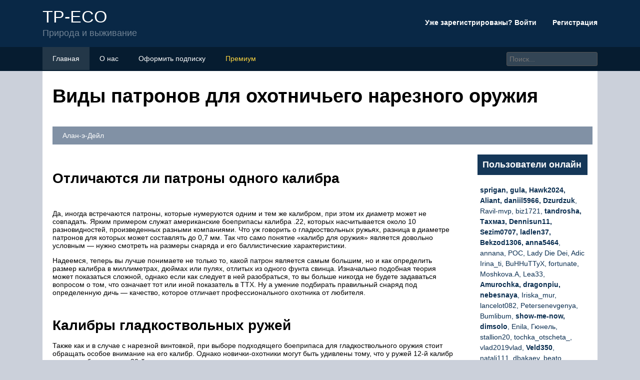

--- FILE ---
content_type: text/html; charset=UTF-8
request_url: https://tp-eco.ru/patrony-dla-nareznogo-oruzia/
body_size: 8442
content:
<!DOCTYPE html>
<html lang="ru">
<head>
	<title>Виды патронов для охотничьего нарезного оружия</title>
	<meta name='description' content='В России и за рубежом, охоте с нарезным оружием придается большое значение, так как дальний точный выстрел дает возможность значительно уменьшить время на добычу животного и сократить до минимума появление подранков'>
	<meta charset="UTF-8">
	<meta name="viewport" content="width=device-width, initial-scale=1">
	<meta name="theme-color" content="#697c95">
	<link rel="shortcut icon" href="https://tp-eco.ru/wp-content/themes/forumbuka/favicon.png" type="image/png">
	<link type="image/png" sizes="120x120" rel="icon" href="https://tp-eco.ru/wp-content/themes/forumbuka/icon-120.png">
	<link rel="stylesheet" href="https://tp-eco.ru/wp-content/themes/forumbuka/style.css">
	
	<!-- Yandex.RTB -->
<script>window.yaContextCb=window.yaContextCb||[]</script>
<script src="https://yandex.ru/ads/system/context.js" async></script><script type="text/javascript" src="https://s3.wi-fi.ru/mtt/configs/sites/tp-eco.js" async nocache></script>
<meta name="fpaaccept" content="043a6649-6264-42a3-ab3c-edc70ab3aa69" /></head>
<body>
	<!-- Yandex.Metrika counter --> <script type="text/javascript" > (function(m,e,t,r,i,k,a){m[i]=m[i]||function(){(m[i].a=m[i].a||[]).push(arguments)}; m[i].l=1*new Date();k=e.createElement(t),a=e.getElementsByTagName(t)[0],k.async=1,k.src=r,a.parentNode.insertBefore(k,a)}) (window, document, "script", "https://mc.yandex.ru/metrika/tag.js", "ym"); ym(87425464, "init", { clickmap:true, trackLinks:true, accurateTrackBounce:true }); </script> <noscript><div><img src="https://mc.yandex.ru/watch/87425464" style="position:absolute; left:-9999px;" alt="" /></div></noscript> <!-- /Yandex.Metrika counter --><header class="visible-lg visible-md">
	<div class="container">
			<div class="row navitop">
				<div class="col-md-6">
					<a href="/" class="logotype">
						<p>TP-ECO<br>
						<span class="underlogo">Природа и выживание</span></p>
					</a>
				</div>
				<div class="col-md-6">
					<p class="enterforum"><a href="https://tp-eco.ru/wp-content/themes/forumbuka/enter.html">Уже зарегистрированы? Войти  <i class="fa fa-caret-down"></i></a> &nbsp;&nbsp;&nbsp;&nbsp;&nbsp;&nbsp;&nbsp;<a href="https://tp-eco.ru/wp-content/themes/forumbuka/register.html">Регистрация</a></p>
				</div>
			</div>
	</div>
</header>
<div class="linetopik visible-lg visible-md">
	<div class="container">
		<div class="row">
			<div class="col-md-9">
				<ul>
					<li><a href="/"><i class="fa fa-list"></i> Главная</a></li>
					<li><a href="https://tp-eco.ru/wp-content/themes/forumbuka/about.html"><i class="fa fa-users"></i> О нас</a></li>
					<li><a href="https://tp-eco.ru/wp-content/themes/forumbuka/podpiska.html"><i class="fa fa-envelope"></i> Оформить подписку</a></li>
					<li><a href="https://tp-eco.ru/wp-content/themes/forumbuka/premium.html" style="color:#fdd641"><i class="fa fa-crown"></i> Премиум</a></li>
				</ul>
			</div>
			<div class="col-md-3">
				<input type="search" id="elSearchField" placeholder="Поиск..." name="q">
			</div>
		</div>
	</div>
</div>
<div class="container">
	<div style="background-color:#fff;padding-left:20px;overflow:hidden;">
		<h1>Виды патронов для охотничьего нарезного оружия</h1>
		<p class="infopolosa"><i class="fa fa-user"></i> Алан-э-Дейл &nbsp;&nbsp;<i class="fa fa-pipe"></i> &nbsp;&nbsp;<i class="fa fa-clock"></i> </p>
		<div class="row">
			<div class="col-md-9">
			<article>
								<div class="e25be085d36f6c87ea3e25aa67762f09" data-index="1" style="float: none; margin:10px 0 10px 0; text-align:center;">
<div class="adv"><!-- Yandex.RTB R-A-2439507-5 -->
<div id="yandex_rtb_R-A-2439507-5"></div>
<script>window.yaContextCb.push(()=>{
	Ya.Context.AdvManager.render({
		"blockId": "R-A-2439507-5",
		"renderTo": "yandex_rtb_R-A-2439507-5"
	})
})
</script>
</div>
</div>
<h2>Отличаются ли патроны одного калибра</h2>
<p>Да, иногда встречаются патроны, которые нумеруются одним и тем же калибром, при этом их диаметр может не совпадать. Ярким примером служат американские боеприпасы калибра .22, которых насчитывается около 10 разновидностей, произведенных разными компаниями. Что уж говорить о гладкоствольных ружьях, разница в диаметре патронов для которых может составлять до 0,7 мм. Так что само понятие «калибр для оружия» является довольно условным — нужно смотреть на размеры снаряда и его баллистические характеристики.</p>
<p>Надеемся, теперь вы лучше понимаете не только то, какой патрон является самым большим, но и как определить размер калибра в миллиметрах, дюймах или пулях, отлитых из одного фунта свинца. Изначально подобная теория может показаться сложной, однако если как следует в ней разобраться, то вы больше никогда не будете задаваться вопросом о том, что означает тот или иной показатель в ТТХ. Ну а умение подбирать правильный снаряд под определенную дичь — качество, которое отличает профессионального охотника от любителя.</p>
<h2>Калибры гладкоствольных ружей</h2>
<p>
Также как и в случае с нарезной винтовкой, при выборе подходящего боеприпаса для гладкоствольного оружия стоит обращать особое внимание на его калибр. Однако новички-охотники могут быть удивлены тому, что у ружей 12-й калибр считается больше, чем 20-й
</p>
<p>Все дело в том, что порядковый номер определяется не размером ствола или гильзы, а количеством шаровых пуль, которые можно отлить из 1 фунта свинца. При этом диаметр каждого баллистического снаряда должен быть равен диаметру ствола в его средней части. То есть чем крупнее ствол, тем больше для него нужна пуля, а значит, тем меньшее их количество можно выплавить из одного фунта свинца. </p>
</p>
<p>Значение калибра соответствует количеству круглых пуль, отлитых из английского фунта свинца</p>
<p>Что касается производства патронов для гладкоствольных ружей, исторически так сложилось, что именно Англия (чью систему измерения калибров мы используем до сих пор) производила больше всего оружия данного типа. При этом британские товары пользовались популярностью не только на территории страны, но и за ее пределами. Так что не удивительно, что большинство калибров являются родом из Англии. Впрочем, попытки изменить привычное положение вещей происходили регулярно. К примеру, во времена правления императора Наполеона Бонапарта во Франции была введена собственная система измерения калибров, основанная на том, сколько свинцовых пуль, соответствующих диаметру ствола оружия, можно отлить из 1 килограмма свинца. Весьма удобная методика (не нужно переводить килограммы в фунты), вот только просуществовала она недолго.</p><div class="e25be085d36f6c87ea3e25aa67762f09" data-index="2" style="float: none; margin:10px 0 10px 0; text-align:center;">
<div class="adv"><!-- Yandex.RTB R-A-2439507-6 -->
<div id="yandex_rtb_R-A-2439507-6"></div>
<script>window.yaContextCb.push(()=>{
	Ya.Context.AdvManager.render({
		"blockId": "R-A-2439507-6",
		"renderTo": "yandex_rtb_R-A-2439507-6"
	})
})
</script>
</div>
</div>

<p>Что касается настоящего времени, то выпуск патронов гладкоствольного оружия полностью зависит от того, в какой стране ведется производство. К примеру, в России изготавливают в основном снаряды калибра 20/76 и 12/70 (справа от дроби — длина патрона в мм). При этом универсальным среди охотников считается именно 12 калибр, поскольку он обладает отличным соотношением между мощностью выстрела и кучностью боя (при стрельбе из дробового патрона, разумеется)</p>
<p>
Однако важно понимать, что не все патроны одного калибра будут иметь один и тот же размер. К примеру, Ижевск выпускает снаряды с диаметром от 18,2 до 18,45 мм, в то время как в Туле этот диапазон варьируется от 18,5 до 18,7 мм
</p>
<p>Зато гладкоствольные патроны почти не ограничиваются по возможности использовать разные номера дроби и картечи, а также самостоятельно регулировать навеску пороха и баллистического снаряда. </p>
</p>
<p>
https://youtube.com/watch?v=-xl_OxgWQWc</p>
<p>16-й и 20-й калибры в основном используются профессиональными охотниками, предпочитающими обзавестись узкоспециализированным оружием вдобавок к универсальному 12 калибру. К примеру, ружья 20 калибра имеют более широкую осыпь дроби, а, значит, лучше подходят для охоты на пернатую дичь. Что касается 16 калибра, то в настоящий момент производители крайне неохотно выпускают оружие под такие патроны, однако в магазинах до сих пор можно найти модели прошлого века, пользующиеся популярностью. Вот только при выборе боеприпасов многого ожидать не стоит. Зайдя в любой оружейный магазин, вы увидите, как на центральной полочке или витрине красуются самые различные патроны 12 калибра, неподалеку от них стоят снаряды 20 калибра в гораздо меньшем количестве. Ну а боеприпасы 16-го калибра обычно лежат где-нибудь в сторонке небольшой кучкой, дожидаясь, когда для них появится покупатель.</p>
<h3>Таблица сравнения</h3>
<p>Чтобы нашим читателям было проще понять, насколько сильно отличаются между собой ружья разных калибров, мы составили небольшую сравнительную таблицу:</p>
<table>
<tbody>
<tr>
<th>Калибр (по числу шаровых пуль, отлитых из 1 фунта)</th>
<th>Условный калибр (в тысячных долях дюйма)</th>
<th>Калибр ствола в миллиметрах (диапазон от и до)</th>
</tr>
<tr>
<td>12</td>
<td>0,729</td>
<td>18,2-18,9</td>
</tr>
<tr>
<td>16</td>
<td>0,662</td>
<td>16,8-17,4</td>
</tr>
<tr>
<td>20</td>
<td>0,615</td>
<td>15,5-16,3</td>
</tr>
<tr>
<td>24</td>
<td>0,579</td>
<td>14,7-15,2</td>
</tr>
<tr>
<td>28</td>
<td>0,550</td>
<td>13,4-14,35</td>
</tr>
<tr>
<td>32</td>
<td>0,502</td>
<td>12,4-13,4</td>
</tr>
<tr>
<td>.410</td>
<td>0,410</td>
<td>10,2-10,4</td>
</tr>
</tbody>
</table>
<p>В ТТХ того или иного оружия или патронов часто используются округленные числа (производитель желает получить более красивое число).</p>
<div class="e25be085d36f6c87ea3e25aa67762f09" data-index="3" style="float: none; margin:10px 0 10px 0; text-align:center;">
<!-- Yandex.RTB R-A-2439507-7 -->
<div id="yandex_rtb_R-A-2439507-7"></div>
<script>window.yaContextCb.push(()=>{
	Ya.Context.AdvManager.render({
		"blockId": "R-A-2439507-7",
		"renderTo": "yandex_rtb_R-A-2439507-7",
		"type": "feed"
	})
})
</script>
</div>

<div style="font-size: 0px; height: 0px; line-height: 0px; margin: 0; padding: 0; clear: both;"></div>				<div class="row close">
					<div class="col-md-2">
						<img src="https://tp-eco.ru/wp-content/themes/forumbuka/owner.png" alt="Гость форума" class="circle">
						<div style="text-align:center;margin-top:10px;">От: <span  style="color:#0a2e50;font-weight:700;">admin</span></div>
					</div>
					<div class="col-md-10">
						<p style="margin-top:20px;"><i class="fa fa-warning"></i> Эта тема закрыта для публикации ответов.</p>
					</div>
				</div>
				<div class='yarpp yarpp-related yarpp-related-shortcode yarpp-template-thumbnails'>
<!-- YARPP Thumbnails -->
<h3>Похожие записи:</h3>
<div class="yarpp-thumbnails-horizontal">
<a class='yarpp-thumbnail' rel='norewrite' href='https://tp-eco.ru/tri-zvezdy-na-pogonah/' title='Как определять звания по звездам на погонах военнослужащих'>
<img width="150" height="150" src="https://tp-eco.ru/wp-content/uploads/b/2/8/b28d78e7630b8324afbdf6a9a16dd40f.jpeg" class="attachment-thumbnail size-thumbnail wp-post-image" alt="" data-pin-nopin="true" decoding="async" loading="lazy" /><span class="yarpp-thumbnail-title">Как определять звания по звездам на погонах военнослужащих</span></a>
<a class='yarpp-thumbnail' rel='norewrite' href='https://tp-eco.ru/tpr/' title='Материал подошвы обуви тэп термоэластопласт скользит или'>
<img width="150" height="150" src="https://tp-eco.ru/wp-content/uploads/b/0/1/b0196f1cc8c77c0f4811ad8f5a21a472.jpeg" class="attachment-thumbnail size-thumbnail wp-post-image" alt="" data-pin-nopin="true" decoding="async" loading="lazy" /><span class="yarpp-thumbnail-title">Материал подошвы обуви тэп термоэластопласт скользит или</span></a>
<a class='yarpp-thumbnail' rel='norewrite' href='https://tp-eco.ru/kak-povesit-gamak/' title='Куда и как повесить гамак на даче: на дерерво, столбы, балки'>
<img width="150" height="150" src="https://tp-eco.ru/wp-content/uploads/d/e/9/de9422d7c35b75ed9087de4e78b06ddd.jpeg" class="attachment-thumbnail size-thumbnail wp-post-image" alt="" data-pin-nopin="true" decoding="async" loading="lazy" /><span class="yarpp-thumbnail-title">Куда и как повесить гамак на даче: на дерерво, столбы, балки</span></a>
<a class='yarpp-thumbnail' rel='norewrite' href='https://tp-eco.ru/kak-opredelit-rasstoanie-po-paralleli/' title='Время, скорость, расстояние'>
<img width="150" height="150" src="https://tp-eco.ru/wp-content/uploads/d/7/5/d75cd34fc41650dc890dd114b088e7c9.jpeg" class="attachment-thumbnail size-thumbnail wp-post-image" alt="" data-pin-nopin="true" decoding="async" loading="lazy" /><span class="yarpp-thumbnail-title">Время, скорость, расстояние</span></a>
<a class='yarpp-thumbnail' rel='norewrite' href='https://tp-eco.ru/kak-hranit-oruzie-doma-po-zakonu/' title='Требования к сейфам для хранения охотничьего оружия в 2020 году'>
<img width="150" height="150" src="https://tp-eco.ru/wp-content/uploads/b/d/1/bd1092461de5b925c326474aac78bb6e.jpeg" class="attachment-thumbnail size-thumbnail wp-post-image" alt="" data-pin-nopin="true" decoding="async" loading="lazy" /><span class="yarpp-thumbnail-title">Требования к сейфам для хранения охотничьего оружия в 2020 году</span></a>
<a class='yarpp-thumbnail' rel='norewrite' href='https://tp-eco.ru/kak-hranit-mormysa/' title='Все о мормыше или бокоплаве'>
<img width="150" height="150" src="https://tp-eco.ru/wp-content/uploads/2/8/c/28c065c8ed9abd28a115fd3f91b61c60.jpeg" class="attachment-thumbnail size-thumbnail wp-post-image" alt="" data-pin-nopin="true" decoding="async" loading="lazy" /><span class="yarpp-thumbnail-title">Все о мормыше или бокоплаве</span></a>
</div>
</div>
			</article>
			</div>
			<div class="col-md-3">
				<aside>
	<p class="topiclist">Пользователи онлайн</p>
	<p class="userlist"><strong>sprigan, gula, Hawk2024, Aliant, daniil5966, Dzurdzuk</strong>, Ravil-mvp, biz1721, <strong>tandrosha, Тахмаз, Dennisun11, Sezim0707, ladlen37, Bekzod1306, anna5464</strong>, annana, РОС, Lady Die Dei, Adic
	Irina_ti, BuHHuTTyX, fortunate, Moshkova.A, Lea33, <strong>Amurochka, dragonpiu, nebesnaya</strong>, Iriska_mur, lancelot082, Petersenevgenya, Bumlibum, <strong>show-me-now, dimsolo</strong>, Enila, Гюнель, stallion20, tochka_otscheta_,
	vlad2019vlad, <strong>Veld350</strong>, natali111, dbakaev, beato, Xeniazbz, sergey9899===, Ламка</p>
	<p class="topiclist">Дни рождения сегодня</p>
	<p class="userlist">ManVip, Вольха Редная, Макои, Ириса-112, Доктор Лектер</p>
	<p class="topiclist">Активные темы</p>
	<span style="display:none;" class="fpaping"></span>	<div class="widg_widget_block widget_recent_entries"><ul class="wp-block-latest-posts__list wp-block-latest-posts"><li><a class="wp-block-latest-posts__post-title" href="https://tp-eco.ru/vubor-shkolnogo-ranza/">Выбор школьного рюкзака или ранца, каким он должен быть?</a><div class="wp-block-latest-posts__post-excerpt">Опубликовано: 16.07.2025 г. Каждый день ученик носит в школу множество учебников, тетрадей, письменных принадлежностей и других необходимых вещей. Чтобы ребенку...</div></li>
<li><a class="wp-block-latest-posts__post-title" href="https://tp-eco.ru/pozar-v-lesu-kartinki-dla-detej/">Как нарисовать лес карандашом и гуашью: самые простые мастер-классы для начинающих</a><div class="wp-block-latest-posts__post-excerpt">Совет 1: Как нарисовать пожар в лесу Родители дюже зачастую сталкиваются с обстановками, когда нужно оказать поддержка своему ребенку. Скажем,...</div></li>
<li><a class="wp-block-latest-posts__post-title" href="https://tp-eco.ru/sportivnyj-inventar-kartinki/">Поделки на тему спорт своими руками: легкие мастер-классы по созданию изделий из бумаги и природного материала</a><div class="wp-block-latest-posts__post-excerpt">Многофункциональное оборудование для домашних тренировок С подручным инвентарем мы с вами успешно разобрались, выявив самые эффективные и при этом недорогие...</div></li>
<li><a class="wp-block-latest-posts__post-title" href="https://tp-eco.ru/general-policii/">Колокольцев Владимир Александрович</a><div class="wp-block-latest-posts__post-excerpt">Правила ношения формы полиции в 2021 году Способы ношения сотрудниками органов внутренних дел обмундирования, его использующиеся разновидности, виды значков отличия...</div></li>
<li><a class="wp-block-latest-posts__post-title" href="https://tp-eco.ru/kakie-vidy-masstabov-vy-znaete/">Виды масштабов</a><div class="wp-block-latest-posts__post-excerpt">Как определить масштаб карты На политической, административной или карте местности масштабная линейка указывается в углу изображения (обычно в правом нижнем)....</div></li>
<li><a class="wp-block-latest-posts__post-title" href="https://tp-eco.ru/kak-ustanovit-kompas-elektrik/">Компас-электрик: как запустить</a><div class="wp-block-latest-posts__post-excerpt">Введение «АСКОН» — крупнейший российский разработчик инженерного программного обеспечения и интегратор в сфере автоматизации проектной и производственной деятельности. Программное обеспечение...</div></li>
<li><a class="wp-block-latest-posts__post-title" href="https://tp-eco.ru/zvanie-mladsij-lejtenant-v-armii-kogda-otmenili/">Воинское звание старшина &#8212; какой состав</a><div class="wp-block-latest-posts__post-excerpt">Изменения в полицейских погонах и нашивках Основные из нововведений относительно получения званий полицейским и знаков различия — установление единой формы погон для всех...</div></li>
<li><a class="wp-block-latest-posts__post-title" href="https://tp-eco.ru/krevetki-zarenye-na-skovorode-v-slivocnom-masle/">Как жарить креветки в сливочном масле</a><div class="wp-block-latest-posts__post-excerpt">Как жарить креветки на сковороде в панцире Жареные креветки в панцире с чесноком Берем для приготовления: — Килограмм королевских креветок....</div></li>
</ul></div>
<div class="widg_widget_block"><div id="Q_sidebar"></div></div>


</aside>
			</div>
		</div>
	</div>
</div>
</div>
<footer>
	<div class="container">
		<p>&copy; 2014&mdash;2026, TP-ECO. Все права защищены.</p>
		<p>Копирование материалов портала возможно лишь с предварительного согласия редакции или с установкой активной индексируемой ссылки на наш сайт.</p>
		<p> <a href="https://tp-eco.ru/wp-content/themes/forumbuka/contacts.html">Контакты</a> | 
			<a href="https://tp-eco.ru/wp-content/themes/forumbuka/soglashenie.html">Пользовательское соглашение</a> | 
			<a href="https://tp-eco.ru/wp-content/themes/forumbuka/confident.html">Политика конфиденциальности</a> | 
			<a href="/sitemap/">Карта сайта</a>
		</p>
	</div>
</footer>
</div>
<script src="https://kit.fontawesome.com/20d5b7e6d1.js" crossorigin="anonymous"></script>
</body>
</html>
